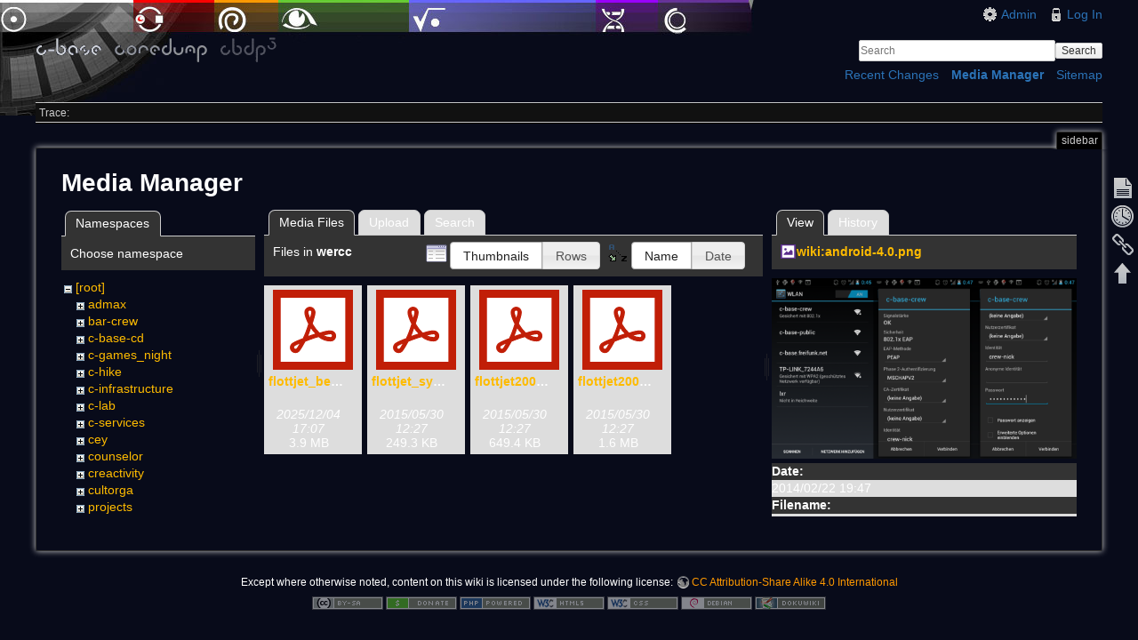

--- FILE ---
content_type: text/html; charset=utf-8
request_url: https://wiki.c-base.org/dokuwiki/sidebar?ns=wercc&tab_files=files&do=media&tab_details=view&image=wiki%3Aandroid-4.0.png
body_size: 4151
content:
<!DOCTYPE html>
<html lang="en" dir="ltr" class="no-js">
<head>
    <meta charset="utf-8" />
    <title>sidebar [c-base coredump wiki]</title>
    <script>(function(H){H.className=H.className.replace(/\bno-js\b/,'js')})(document.documentElement)</script>
    <meta name="generator" content="DokuWiki"/>
<meta name="robots" content="noindex,nofollow"/>
<link rel="search" type="application/opensearchdescription+xml" href="/dokuwiki/lib/exe/opensearch.php" title="c-base coredump wiki"/>
<link rel="start" href="/dokuwiki/"/>
<link rel="contents" href="/dokuwiki/sidebar?do=index" title="Sitemap"/>
<link rel="manifest" href="/dokuwiki/lib/exe/manifest.php"/>
<link rel="alternate" type="application/rss+xml" title="Recent Changes" href="/dokuwiki/feed.php"/>
<link rel="alternate" type="application/rss+xml" title="Current namespace" href="/dokuwiki/feed.php?mode=list&amp;ns="/>
<link rel="alternate" type="text/html" title="Plain HTML" href="/dokuwiki/_export/xhtml/sidebar"/>
<link rel="alternate" type="text/plain" title="Wiki Markup" href="/dokuwiki/_export/raw/sidebar"/>
<link rel="stylesheet" href="/dokuwiki/lib/exe/css.php?t=c-base&amp;tseed=9a33f823a3debe0cadb6a2c1337f4c52"/>
<!--[if gte IE 9]><!-->
<script >/*<![CDATA[*/var NS='';var JSINFO = {"id":"sidebar","namespace":"","ACT":"media","useHeadingNavigation":0,"useHeadingContent":0};
/*!]]>*/</script>
<script src="/dokuwiki/lib/exe/jquery.php?tseed=34a552433bc33cc9c3bc32527289a0b2" defer="defer"></script>
<script src="/dokuwiki/lib/exe/js.php?t=c-base&amp;tseed=9a33f823a3debe0cadb6a2c1337f4c52" defer="defer"></script>
<!--<![endif]-->
    <meta name="viewport" content="width=device-width,initial-scale=1" />
    <link rel="shortcut icon" href="/dokuwiki/lib/tpl/c-base/images/favicon.ico" />
<link rel="apple-touch-icon" href="/dokuwiki/lib/tpl/c-base/images/apple-touch-icon.png" />
    </head>

<body>
    <!--[if lte IE 7 ]><div id="IE7"><![endif]--><!--[if IE 8 ]><div id="IE8"><![endif]-->
    <div id="dokuwiki__site"><div id="dokuwiki__top" class="site dokuwiki mode_media tpl_c-base  notFound   ">

        
<!-- ********** HEADER ********** -->
<div id="dokuwiki__header"><div class="pad group">

    
    <div class="headings group">
        <ul class="a11y skip">
            <li><a href="#dokuwiki__content">skip to content</a></li>
        </ul>

        <h1><a href="/dokuwiki/start"  accesskey="h" title="[H]"><img src="/dokuwiki/lib/tpl/c-base/images/logo.png" width="272" height="29" alt="" /></a></h1>
            </div>

    <div class="tools group">
        <!-- USER TOOLS -->
                    <div id="dokuwiki__usertools">
                <h3 class="a11y">User Tools</h3>
                <ul>
                    <li><a href="/dokuwiki/sidebar?do=admin"  class="action admin" rel="nofollow" title="Admin">Admin</a></li><li><a href="/dokuwiki/sidebar?do=login&amp;sectok="  class="action login" rel="nofollow" title="Log In">Log In</a></li>                </ul>
            </div>
        
        <!-- SITE TOOLS -->
        <div id="dokuwiki__sitetools">
            <h3 class="a11y">Site Tools</h3>
            <form action="/dokuwiki/start" method="get" role="search" class="search doku_form" id="dw__search" accept-charset="utf-8"><input type="hidden" name="do" value="search" /><input type="hidden" name="id" value="sidebar" /><div class="no"><input name="q" type="text" class="edit" title="[F]" accesskey="f" placeholder="Search" autocomplete="on" id="qsearch__in" value="" /><button value="1" type="submit" title="Search">Search</button><div id="qsearch__out" class="ajax_qsearch JSpopup"></div></div></form>            <div class="mobileTools">
                <form action="/dokuwiki/doku.php" method="get" accept-charset="utf-8"><div class="no"><input type="hidden" name="id" value="sidebar" /><select name="do" class="edit quickselect" title="Tools"><option value="">Tools</option><optgroup label="Page Tools"><option value="">Show page</option><option value="revisions">Old revisions</option><option value="backlink">Backlinks</option></optgroup><optgroup label="Site Tools"><option value="recent">Recent Changes</option><option value="media">Media Manager</option><option value="index">Sitemap</option></optgroup><optgroup label="User Tools"><option value="login">Log In</option></optgroup></select><button type="submit">&gt;</button></div></form>            </div>
            <ul>
                <li><a href="/dokuwiki/sidebar?do=recent"  class="action recent" accesskey="r" rel="nofollow" title="Recent Changes [R]">Recent Changes</a></li><li><a href="/dokuwiki/sidebar?do=media&amp;ns="  class="action media" rel="nofollow" title="Media Manager">Media Manager</a></li><li><a href="/dokuwiki/sidebar?do=index"  class="action index" accesskey="x" rel="nofollow" title="Sitemap [X]">Sitemap</a></li>            </ul>
        </div>

    </div>

    <!-- BREADCRUMBS -->
            <div class="breadcrumbs">
                                        <div class="trace"><span class="bchead">Trace:</span></div>
                    </div>
    
    
    <hr class="a11y" />
</div></div><!-- /header -->

        <div class="wrapper group">

            
            <!-- ********** CONTENT ********** -->
            <div id="dokuwiki__content"><div class="pad group">

                <div class="pageId"><span>sidebar</span></div>

                <div class="page group">
                                                            <!-- wikipage start -->
                    <div id="mediamanager__page">
<h1>Media Manager</h1>
<div class="panel namespaces">
<h2>Namespaces</h2>
<div class="panelHeader">Choose namespace</div>
<div class="panelContent" id="media__tree">

<ul class="idx">
<li class="media level0 open"><img src="/dokuwiki/lib/images/minus.gif" alt="−" /><div class="li"><a href="/dokuwiki/sidebar?ns=&amp;tab_files=files&amp;do=media&amp;tab_details=view&amp;image=wiki%3Aandroid-4.0.png" class="idx_dir">[root]</a></div>
<ul class="idx">
<li class="media level1 closed"><img src="/dokuwiki/lib/images/plus.gif" alt="+" /><div class="li"><a href="/dokuwiki/sidebar?ns=admax&amp;tab_files=files&amp;do=media&amp;tab_details=view&amp;image=wiki%3Aandroid-4.0.png" class="idx_dir">admax</a></div></li>
<li class="media level1 closed"><img src="/dokuwiki/lib/images/plus.gif" alt="+" /><div class="li"><a href="/dokuwiki/sidebar?ns=bar-crew&amp;tab_files=files&amp;do=media&amp;tab_details=view&amp;image=wiki%3Aandroid-4.0.png" class="idx_dir">bar-crew</a></div></li>
<li class="media level1 closed"><img src="/dokuwiki/lib/images/plus.gif" alt="+" /><div class="li"><a href="/dokuwiki/sidebar?ns=c-base-cd&amp;tab_files=files&amp;do=media&amp;tab_details=view&amp;image=wiki%3Aandroid-4.0.png" class="idx_dir">c-base-cd</a></div></li>
<li class="media level1 closed"><img src="/dokuwiki/lib/images/plus.gif" alt="+" /><div class="li"><a href="/dokuwiki/sidebar?ns=c-games_night&amp;tab_files=files&amp;do=media&amp;tab_details=view&amp;image=wiki%3Aandroid-4.0.png" class="idx_dir">c-games_night</a></div></li>
<li class="media level1 closed"><img src="/dokuwiki/lib/images/plus.gif" alt="+" /><div class="li"><a href="/dokuwiki/sidebar?ns=c-hike&amp;tab_files=files&amp;do=media&amp;tab_details=view&amp;image=wiki%3Aandroid-4.0.png" class="idx_dir">c-hike</a></div></li>
<li class="media level1 closed"><img src="/dokuwiki/lib/images/plus.gif" alt="+" /><div class="li"><a href="/dokuwiki/sidebar?ns=c-infrastructure&amp;tab_files=files&amp;do=media&amp;tab_details=view&amp;image=wiki%3Aandroid-4.0.png" class="idx_dir">c-infrastructure</a></div></li>
<li class="media level1 closed"><img src="/dokuwiki/lib/images/plus.gif" alt="+" /><div class="li"><a href="/dokuwiki/sidebar?ns=c-lab&amp;tab_files=files&amp;do=media&amp;tab_details=view&amp;image=wiki%3Aandroid-4.0.png" class="idx_dir">c-lab</a></div></li>
<li class="media level1 closed"><img src="/dokuwiki/lib/images/plus.gif" alt="+" /><div class="li"><a href="/dokuwiki/sidebar?ns=c-services&amp;tab_files=files&amp;do=media&amp;tab_details=view&amp;image=wiki%3Aandroid-4.0.png" class="idx_dir">c-services</a></div></li>
<li class="media level1 closed"><img src="/dokuwiki/lib/images/plus.gif" alt="+" /><div class="li"><a href="/dokuwiki/sidebar?ns=cey&amp;tab_files=files&amp;do=media&amp;tab_details=view&amp;image=wiki%3Aandroid-4.0.png" class="idx_dir">cey</a></div></li>
<li class="media level1 closed"><img src="/dokuwiki/lib/images/plus.gif" alt="+" /><div class="li"><a href="/dokuwiki/sidebar?ns=counselor&amp;tab_files=files&amp;do=media&amp;tab_details=view&amp;image=wiki%3Aandroid-4.0.png" class="idx_dir">counselor</a></div></li>
<li class="media level1 closed"><img src="/dokuwiki/lib/images/plus.gif" alt="+" /><div class="li"><a href="/dokuwiki/sidebar?ns=creactivity&amp;tab_files=files&amp;do=media&amp;tab_details=view&amp;image=wiki%3Aandroid-4.0.png" class="idx_dir">creactivity</a></div></li>
<li class="media level1 closed"><img src="/dokuwiki/lib/images/plus.gif" alt="+" /><div class="li"><a href="/dokuwiki/sidebar?ns=cultorga&amp;tab_files=files&amp;do=media&amp;tab_details=view&amp;image=wiki%3Aandroid-4.0.png" class="idx_dir">cultorga</a></div></li>
<li class="media level1 closed"><img src="/dokuwiki/lib/images/plus.gif" alt="+" /><div class="li"><a href="/dokuwiki/sidebar?ns=projects&amp;tab_files=files&amp;do=media&amp;tab_details=view&amp;image=wiki%3Aandroid-4.0.png" class="idx_dir">projects</a></div></li>
<li class="media level1 closed"><img src="/dokuwiki/lib/images/plus.gif" alt="+" /><div class="li"><a href="/dokuwiki/sidebar?ns=server&amp;tab_files=files&amp;do=media&amp;tab_details=view&amp;image=wiki%3Aandroid-4.0.png" class="idx_dir">server</a></div></li>
<li class="media level1 closed"><img src="/dokuwiki/lib/images/plus.gif" alt="+" /><div class="li"><a href="/dokuwiki/sidebar?ns=soundlab&amp;tab_files=files&amp;do=media&amp;tab_details=view&amp;image=wiki%3Aandroid-4.0.png" class="idx_dir">soundlab</a></div></li>
<li class="media level1 open"><img src="/dokuwiki/lib/images/minus.gif" alt="−" /><div class="li"><a href="/dokuwiki/sidebar?ns=wercc&amp;tab_files=files&amp;do=media&amp;tab_details=view&amp;image=wiki%3Aandroid-4.0.png" class="idx_dir">wercc</a></div></li>
<li class="media level1 closed"><img src="/dokuwiki/lib/images/plus.gif" alt="+" /><div class="li"><a href="/dokuwiki/sidebar?ns=wiki&amp;tab_files=files&amp;do=media&amp;tab_details=view&amp;image=wiki%3Aandroid-4.0.png" class="idx_dir">wiki</a></div></li>
</ul></li>
</ul>
</div>
</div>
<div class="panel filelist">
<h2 class="a11y">Media Files</h2>
<ul class="tabs">
<li><strong>Media Files</strong></li>
<li><a href="/dokuwiki/sidebar?tab_files=upload&amp;do=media&amp;tab_details=view&amp;image=wiki%3Aandroid-4.0.png&amp;ns=wercc">Upload</a></li>
<li><a href="/dokuwiki/sidebar?tab_files=search&amp;do=media&amp;tab_details=view&amp;image=wiki%3Aandroid-4.0.png&amp;ns=wercc">Search</a></li>
</ul>
<div class="panelHeader">
<h3>Files in <strong>wercc</strong></h3>
<form method="get" action="/dokuwiki/sidebar" class="options doku_form" accept-charset="utf-8"><input type="hidden" name="sectok" value="" /><input type="hidden" name="do" value="media" /><input type="hidden" name="tab_files" value="files" /><input type="hidden" name="tab_details" value="view" /><input type="hidden" name="image" value="wiki:android-4.0.png" /><input type="hidden" name="ns" value="wercc" /><div class="no"><ul>
<li class="listType"><label for="listType__thumbs" class="thumbs">
<input name="list_dwmedia" type="radio" value="thumbs" id="listType__thumbs" class="thumbs" checked="checked" />
<span>Thumbnails</span>
</label><label for="listType__rows" class="rows">
<input name="list_dwmedia" type="radio" value="rows" id="listType__rows" class="rows" />
<span>Rows</span>
</label></li>
<li class="sortBy"><label for="sortBy__name" class="name">
<input name="sort_dwmedia" type="radio" value="name" id="sortBy__name" class="name" checked="checked" />
<span>Name</span>
</label><label for="sortBy__date" class="date">
<input name="sort_dwmedia" type="radio" value="date" id="sortBy__date" class="date" />
<span>Date</span>
</label></li>
<li><button value="1" type="submit">Apply</button></li>
</ul>
</div></form></div>
<div class="panelContent">
<ul class="thumbs"><li><dl title="flottjet_bedienungsanleitung_abricht-_und_dickenhobelmaschine_typ_88001_88003_77401_88503.pdf"><dt><a id="l_:wercc:flottjet_bedienungsanleitung_abricht-_und_dickenhobelmaschine_typ_88001_88003_77401_88503.pdf" class="image thumb" href="/dokuwiki/sidebar?image=wercc%3Aflottjet_bedienungsanleitung_abricht-_und_dickenhobelmaschine_typ_88001_88003_77401_88503.pdf&amp;ns=wercc&amp;tab_details=view&amp;do=media&amp;tab_files=files"><img src="/dokuwiki/lib/images/fileicons/svg/pdf.svg" alt="flottjet_bedienungsanleitung_abricht-_und_dickenhobelmaschine_typ_88001_88003_77401_88503.pdf" loading="lazy" width="90" height="90" /></a></dt><dd class="name"><a href="/dokuwiki/sidebar?image=wercc%3Aflottjet_bedienungsanleitung_abricht-_und_dickenhobelmaschine_typ_88001_88003_77401_88503.pdf&amp;ns=wercc&amp;tab_details=view&amp;do=media&amp;tab_files=files" id="h_:wercc:flottjet_bedienungsanleitung_abricht-_und_dickenhobelmaschine_typ_88001_88003_77401_88503.pdf">flottjet_bedienungsanleitung_abricht-_und_dickenhobelmaschine_typ_88001_88003_77401_88503.pdf</a></dd><dd class="size">&#160;</dd><dd class="date">2025/12/04 17:07</dd><dd class="filesize">3.9 MB</dd></dl></li><li><dl title="flottjet_system_x-72.pdf"><dt><a id="l_:wercc:flottjet_system_x-72.pdf" class="image thumb" href="/dokuwiki/sidebar?image=wercc%3Aflottjet_system_x-72.pdf&amp;ns=wercc&amp;tab_details=view&amp;do=media&amp;tab_files=files"><img src="/dokuwiki/lib/images/fileicons/svg/pdf.svg" alt="flottjet_system_x-72.pdf" loading="lazy" width="90" height="90" /></a></dt><dd class="name"><a href="/dokuwiki/sidebar?image=wercc%3Aflottjet_system_x-72.pdf&amp;ns=wercc&amp;tab_details=view&amp;do=media&amp;tab_files=files" id="h_:wercc:flottjet_system_x-72.pdf">flottjet_system_x-72.pdf</a></dd><dd class="size">&#160;</dd><dd class="date">2015/05/30 12:27</dd><dd class="filesize">249.3 KB</dd></dl></li><li><dl title="flottjet2000-bedienungsanleitung.pdf"><dt><a id="l_:wercc:flottjet2000-bedienungsanleitung.pdf" class="image thumb" href="/dokuwiki/sidebar?image=wercc%3Aflottjet2000-bedienungsanleitung.pdf&amp;ns=wercc&amp;tab_details=view&amp;do=media&amp;tab_files=files"><img src="/dokuwiki/lib/images/fileicons/svg/pdf.svg" alt="flottjet2000-bedienungsanleitung.pdf" loading="lazy" width="90" height="90" /></a></dt><dd class="name"><a href="/dokuwiki/sidebar?image=wercc%3Aflottjet2000-bedienungsanleitung.pdf&amp;ns=wercc&amp;tab_details=view&amp;do=media&amp;tab_files=files" id="h_:wercc:flottjet2000-bedienungsanleitung.pdf">flottjet2000-bedienungsanleitung.pdf</a></dd><dd class="size">&#160;</dd><dd class="date">2015/05/30 12:27</dd><dd class="filesize">649.4 KB</dd></dl></li><li><dl title="flottjet2000.pdf"><dt><a id="l_:wercc:flottjet2000.pdf" class="image thumb" href="/dokuwiki/sidebar?image=wercc%3Aflottjet2000.pdf&amp;ns=wercc&amp;tab_details=view&amp;do=media&amp;tab_files=files"><img src="/dokuwiki/lib/images/fileicons/svg/pdf.svg" alt="flottjet2000.pdf" loading="lazy" width="90" height="90" /></a></dt><dd class="name"><a href="/dokuwiki/sidebar?image=wercc%3Aflottjet2000.pdf&amp;ns=wercc&amp;tab_details=view&amp;do=media&amp;tab_files=files" id="h_:wercc:flottjet2000.pdf">flottjet2000.pdf</a></dd><dd class="size">&#160;</dd><dd class="date">2015/05/30 12:27</dd><dd class="filesize">1.6 MB</dd></dl></li></ul>
</div>
</div>
<div class="panel file">
<h2 class="a11y">File</h2>
<ul class="tabs">
<li><strong>View</strong></li>
<li><a href="/dokuwiki/sidebar?tab_details=history&amp;do=media&amp;tab_files=files&amp;image=wiki%3Aandroid-4.0.png&amp;ns=wercc">History</a></li>
</ul>
<div class="panelHeader"><h3><strong><a href="/dokuwiki/_media/wiki:android-4.0.png" class="select mediafile mf_png" title="View original file">wiki:android-4.0.png</a></strong></h3></div>
<div class="panelContent">
<div class="image"><a href="/dokuwiki/_media/wiki:android-4.0.png?t=1393098427&amp;w=500&amp;h=296&amp;tok=47d7fe" target="_blank" title="View original file"><img src="/dokuwiki/_media/wiki:android-4.0.png?t=1393098427&amp;w=500&amp;h=296&amp;tok=47d7fe" alt="" style="max-width: 500px;" /></a></div><ul class="actions"></ul><dl>
<dt>Date:</dt><dd>2014/02/22 19:47</dd>
<dt>Filename:</dt><dd>android-4.0.png</dd>
<dt>Format:</dt><dd>PNG</dd>
<dt>Size:</dt><dd>130KB</dd>
<dt>Width:</dt><dd>720</dd>
<dt>Height:</dt><dd>427</dd>
</dl>
<dl>
<dt>References for:</dt><dd><a href="/dokuwiki/c-services:wlan-c-base-crew-android" class="wikilink1" title="c-services:wlan-c-base-crew-android" data-wiki-id="c-services:wlan-c-base-crew-android">wlan-c-base-crew-android</a></dd></dl>
</div>
</div>
</div>

                    <!-- wikipage stop -->
                                    </div>

                <div class="docInfo"></div>

                            </div></div><!-- /content -->

            <hr class="a11y" />

            <!-- PAGE ACTIONS -->
            <div id="dokuwiki__pagetools">
                <h3 class="a11y">Page Tools</h3>
                <div class="tools">
                    <ul>
                        <li><a href="/dokuwiki/sidebar?do="  class="action show" accesskey="v" rel="nofollow" title="Show page [V]"><span>Show page</span></a></li><li><a href="/dokuwiki/sidebar?do=revisions"  class="action revs" accesskey="o" rel="nofollow" title="Old revisions [O]"><span>Old revisions</span></a></li><li><a href="/dokuwiki/sidebar?do=backlink"  class="action backlink" rel="nofollow" title="Backlinks"><span>Backlinks</span></a></li><li><a href="#dokuwiki__top"  class="action top" accesskey="t" rel="nofollow" title="Back to top [T]"><span>Back to top</span></a></li>                    </ul>
                </div>
            </div>
        </div><!-- /wrapper -->

        
<!-- ********** FOOTER ********** -->
<div id="dokuwiki__footer"><div class="pad">
    <div class="license">Except where otherwise noted, content on this wiki is licensed under the following license: <bdi><a href="https://creativecommons.org/licenses/by-sa/4.0/deed.en" rel="license" class="urlextern">CC Attribution-Share Alike 4.0 International</a></bdi></div>
    <div class="buttons">
        <a href="https://creativecommons.org/licenses/by-sa/4.0/deed.en" rel="license"><img src="/dokuwiki/lib/images/license/button/cc-by-sa.png" alt="CC Attribution-Share Alike 4.0 International" /></a>        <a href="http://www.dokuwiki.org/donate" title="Donate" ><img
            src="/dokuwiki/lib/tpl/c-base/images/button-donate.gif" width="80" height="15" alt="Donate" /></a>
        <a href="http://www.php.net" title="Powered by PHP" ><img
            src="/dokuwiki/lib/tpl/c-base/images/button-php.gif" width="80" height="15" alt="Powered by PHP" /></a>
        <a href="http://validator.w3.org/check/referer" title="Valid HTML5" ><img
            src="/dokuwiki/lib/tpl/c-base/images/button-html5.png" width="80" height="15" alt="Valid HTML5" /></a>
        <a href="http://jigsaw.w3.org/css-validator/check/referer?profile=css3" title="Valid CSS" ><img
            src="/dokuwiki/lib/tpl/c-base/images/button-css.png" width="80" height="15" alt="Valid CSS" /></a>
        <a href="http://www.debian.org" title="Run on Debian" ><img
            src="/dokuwiki/lib/tpl/c-base/images/button-debian.png" width="80" height="15" alt="Run on Debian" /></a>
        <a href="http://dokuwiki.org/" title="Driven by DokuWiki" ><img
            src="/dokuwiki/lib/tpl/c-base/images/button-dw.png" width="80" height="15" alt="Driven by DokuWiki" /></a>
    </div>
</div></div><!-- /footer -->

    </div></div><!-- /site -->

    <div class="no"><img src="/dokuwiki/lib/exe/taskrunner.php?id=sidebar&amp;1769398848" width="2" height="1" alt="" /></div>
    <div id="screen__mode" class="no"></div>    <!--[if ( lte IE 7 | IE 8 ) ]></div><![endif]-->
</body>
</html>
